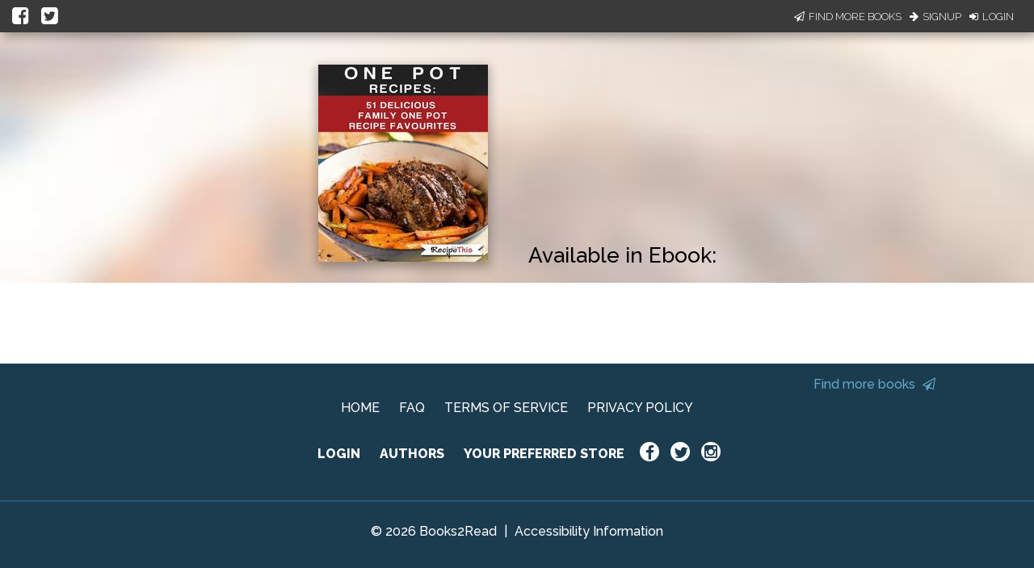

--- FILE ---
content_type: application/javascript
request_url: https://books2read.com/links/get-reader-context/?nocache=1769474932802&_=1769474932740
body_size: -172
content:
var urlKey="3nOQ29", readOnly=false, readerOwnsUbl="False", storePreference=null, doNotPrompt=false;